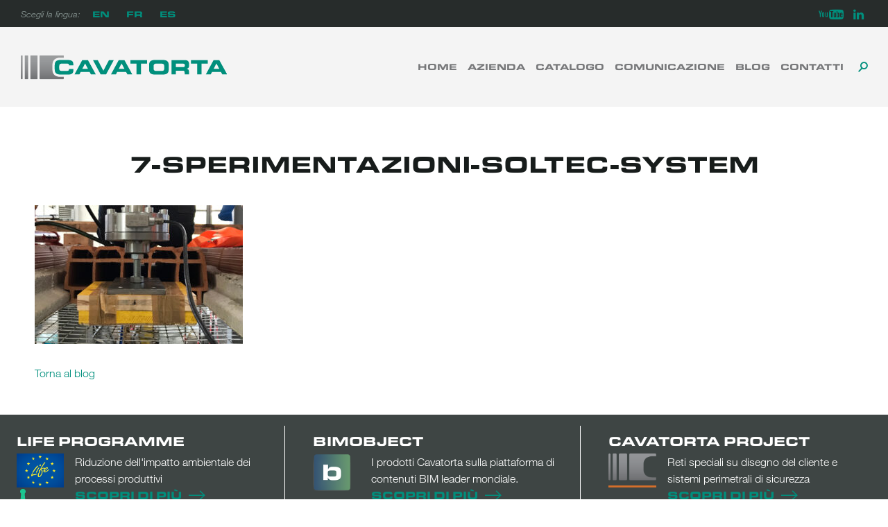

--- FILE ---
content_type: application/javascript; charset=utf-8
request_url: https://cdn.jsdelivr.net/g/history.js@1.8.0b2(dev/history.js+dev/history.adapter.jquery.js)?ver=6.6.4
body_size: 12135
content:

/**
 * History.js Core
 * @author Benjamin Arthur Lupton <contact@balupton.com>
 * @copyright 2010-2011 Benjamin Arthur Lupton <contact@balupton.com>
 * @license New BSD License <http://creativecommons.org/licenses/BSD/>
 */

(function(window,undefined){
	"use strict";

	// ========================================================================
	// Initialise

	// Localise Globals
	var
		console = window.console||undefined, // Prevent a JSLint complain
		document = window.document, // Make sure we are using the correct document
		navigator = window.navigator, // Make sure we are using the correct navigator
		sessionStorage = window.sessionStorage||false, // sessionStorage
		setTimeout = window.setTimeout,
		clearTimeout = window.clearTimeout,
		setInterval = window.setInterval,
		clearInterval = window.clearInterval,
		JSON = window.JSON,
		alert = window.alert,
		History = window.History = window.History||{}, // Public History Object
		history = window.history; // Old History Object

	try {
		sessionStorage.setItem('TEST', '1');
		sessionStorage.removeItem('TEST');
	} catch(e) {
		sessionStorage = false;
	}

	// MooTools Compatibility
	JSON.stringify = JSON.stringify||JSON.encode;
	JSON.parse = JSON.parse||JSON.decode;

	// Check Existence
	if ( typeof History.init !== 'undefined' ) {
		throw new Error('History.js Core has already been loaded...');
	}

	// Initialise History
	History.init = function(options){
		// Check Load Status of Adapter
		if ( typeof History.Adapter === 'undefined' ) {
			return false;
		}

		// Check Load Status of Core
		if ( typeof History.initCore !== 'undefined' ) {
			History.initCore();
		}

		// Check Load Status of HTML4 Support
		if ( typeof History.initHtml4 !== 'undefined' ) {
			History.initHtml4();
		}

		// Return true
		return true;
	};


	// ========================================================================
	// Initialise Core

	// Initialise Core
	History.initCore = function(options){
		// Initialise
		if ( typeof History.initCore.initialized !== 'undefined' ) {
			// Already Loaded
			return false;
		}
		else {
			History.initCore.initialized = true;
		}


		// ====================================================================
		// Options

		/**
		 * History.options
		 * Configurable options
		 */
		History.options = History.options||{};

		/**
		 * History.options.hashChangeInterval
		 * How long should the interval be before hashchange checks
		 */
		History.options.hashChangeInterval = History.options.hashChangeInterval || 100;

		/**
		 * History.options.safariPollInterval
		 * How long should the interval be before safari poll checks
		 */
		History.options.safariPollInterval = History.options.safariPollInterval || 500;

		/**
		 * History.options.doubleCheckInterval
		 * How long should the interval be before we perform a double check
		 */
		History.options.doubleCheckInterval = History.options.doubleCheckInterval || 500;

		/**
		 * History.options.disableSuid
		 * Force History not to append suid
		 */
		History.options.disableSuid = History.options.disableSuid || false;

		/**
		 * History.options.storeInterval
		 * How long should we wait between store calls
		 */
		History.options.storeInterval = History.options.storeInterval || 1000;

		/**
		 * History.options.busyDelay
		 * How long should we wait between busy events
		 */
		History.options.busyDelay = History.options.busyDelay || 250;

		/**
		 * History.options.debug
		 * If true will enable debug messages to be logged
		 */
		History.options.debug = History.options.debug || false;

		/**
		 * History.options.initialTitle
		 * What is the title of the initial state
		 */
		History.options.initialTitle = History.options.initialTitle || document.title;

		/**
		 * History.options.html4Mode
		 * If true, will force HTMl4 mode (hashtags)
		 */
		History.options.html4Mode = History.options.html4Mode || false;

		/**
		 * History.options.delayInit
		 * Want to override default options and call init manually.
		 */
		History.options.delayInit = History.options.delayInit || false;


		// ====================================================================
		// Interval record

		/**
		 * History.intervalList
		 * List of intervals set, to be cleared when document is unloaded.
		 */
		History.intervalList = [];

		/**
		 * History.clearAllIntervals
		 * Clears all setInterval instances.
		 */
		History.clearAllIntervals = function(){
			var i, il = History.intervalList;
			if (typeof il !== "undefined" && il !== null) {
				for (i = 0; i < il.length; i++) {
					clearInterval(il[i]);
				}
				History.intervalList = null;
			}
		};


		// ====================================================================
		// Debug

		/**
		 * History.debug(message,...)
		 * Logs the passed arguments if debug enabled
		 */
		History.debug = function(){
			if ( (History.options.debug||false) ) {
				History.log.apply(History,arguments);
			}
		};

		/**
		 * History.log(message,...)
		 * Logs the passed arguments
		 */
		History.log = function(){
			// Prepare
			var
				consoleExists = !(typeof console === 'undefined' || typeof console.log === 'undefined' || typeof console.log.apply === 'undefined'),
				textarea = document.getElementById('log'),
				message,
				i,n,
				args,arg
				;

			// Write to Console
			if ( consoleExists ) {
				args = Array.prototype.slice.call(arguments);
				message = args.shift();
				if ( typeof console.debug !== 'undefined' ) {
					console.debug.apply(console,[message,args]);
				}
				else {
					console.log.apply(console,[message,args]);
				}
			}
			else {
				message = ("\n"+arguments[0]+"\n");
			}

			// Write to log
			for ( i=1,n=arguments.length; i<n; ++i ) {
				arg = arguments[i];
				if ( typeof arg === 'object' && typeof JSON !== 'undefined' ) {
					try {
						arg = JSON.stringify(arg);
					}
					catch ( Exception ) {
						// Recursive Object
					}
				}
				message += "\n"+arg+"\n";
			}

			// Textarea
			if ( textarea ) {
				textarea.value += message+"\n-----\n";
				textarea.scrollTop = textarea.scrollHeight - textarea.clientHeight;
			}
			// No Textarea, No Console
			else if ( !consoleExists ) {
				alert(message);
			}

			// Return true
			return true;
		};


		// ====================================================================
		// Emulated Status

		/**
		 * History.getInternetExplorerMajorVersion()
		 * Get's the major version of Internet Explorer
		 * @return {integer}
		 * @license Public Domain
		 * @author Benjamin Arthur Lupton <contact@balupton.com>
		 * @author James Padolsey <https://gist.github.com/527683>
		 */
		History.getInternetExplorerMajorVersion = function(){
			var result = History.getInternetExplorerMajorVersion.cached =
					(typeof History.getInternetExplorerMajorVersion.cached !== 'undefined')
				?	History.getInternetExplorerMajorVersion.cached
				:	(function(){
						var v = 3,
								div = document.createElement('div'),
								all = div.getElementsByTagName('i');
						while ( (div.innerHTML = '<!--[if gt IE ' + (++v) + ']><i></i><![endif]-->') && all[0] ) {}
						return (v > 4) ? v : false;
					})()
				;
			return result;
		};

		/**
		 * History.isInternetExplorer()
		 * Are we using Internet Explorer?
		 * @return {boolean}
		 * @license Public Domain
		 * @author Benjamin Arthur Lupton <contact@balupton.com>
		 */
		History.isInternetExplorer = function(){
			var result =
				History.isInternetExplorer.cached =
				(typeof History.isInternetExplorer.cached !== 'undefined')
					?	History.isInternetExplorer.cached
					:	Boolean(History.getInternetExplorerMajorVersion())
				;
			return result;
		};

		/**
		 * History.emulated
		 * Which features require emulating?
		 */

		if (History.options.html4Mode) {
			History.emulated = {
				pushState : true,
				hashChange: true
			};
		}

		else {

			History.emulated = {
				pushState: !Boolean(
					window.history && window.history.pushState && window.history.replaceState
					&& !(
						(/ Mobile\/([1-7][a-z]|(8([abcde]|f(1[0-8]))))/i).test(navigator.userAgent) /* disable for versions of iOS before version 4.3 (8F190) */
						|| (/AppleWebKit\/5([0-2]|3[0-2])/i).test(navigator.userAgent) /* disable for the mercury iOS browser, or at least older versions of the webkit engine */
					)
				),
				hashChange: Boolean(
					!(('onhashchange' in window) || ('onhashchange' in document))
					||
					(History.isInternetExplorer() && History.getInternetExplorerMajorVersion() < 8)
				)
			};
		}

		/**
		 * History.enabled
		 * Is History enabled?
		 */
		History.enabled = !History.emulated.pushState;

		/**
		 * History.bugs
		 * Which bugs are present
		 */
		History.bugs = {
			/**
			 * Safari 5 and Safari iOS 4 fail to return to the correct state once a hash is replaced by a `replaceState` call
			 * https://bugs.webkit.org/show_bug.cgi?id=56249
			 */
			setHash: Boolean(!History.emulated.pushState && navigator.vendor === 'Apple Computer, Inc.' && /AppleWebKit\/5([0-2]|3[0-3])/.test(navigator.userAgent)),

			/**
			 * Safari 5 and Safari iOS 4 sometimes fail to apply the state change under busy conditions
			 * https://bugs.webkit.org/show_bug.cgi?id=42940
			 */
			safariPoll: Boolean(!History.emulated.pushState && navigator.vendor === 'Apple Computer, Inc.' && /AppleWebKit\/5([0-2]|3[0-3])/.test(navigator.userAgent)),

			/**
			 * MSIE 6 and 7 sometimes do not apply a hash even it was told to (requiring a second call to the apply function)
			 */
			ieDoubleCheck: Boolean(History.isInternetExplorer() && History.getInternetExplorerMajorVersion() < 8),

			/**
			 * MSIE 6 requires the entire hash to be encoded for the hashes to trigger the onHashChange event
			 */
			hashEscape: Boolean(History.isInternetExplorer() && History.getInternetExplorerMajorVersion() < 7)
		};

		/**
		 * History.isEmptyObject(obj)
		 * Checks to see if the Object is Empty
		 * @param {Object} obj
		 * @return {boolean}
		 */
		History.isEmptyObject = function(obj) {
			for ( var name in obj ) {
				if ( obj.hasOwnProperty(name) ) {
					return false;
				}
			}
			return true;
		};

		/**
		 * History.cloneObject(obj)
		 * Clones a object and eliminate all references to the original contexts
		 * @param {Object} obj
		 * @return {Object}
		 */
		History.cloneObject = function(obj) {
			var hash,newObj;
			if ( obj ) {
				hash = JSON.stringify(obj);
				newObj = JSON.parse(hash);
			}
			else {
				newObj = {};
			}
			return newObj;
		};


		// ====================================================================
		// URL Helpers

		/**
		 * History.getRootUrl()
		 * Turns "http://mysite.com/dir/page.html?asd" into "http://mysite.com"
		 * @return {String} rootUrl
		 */
		History.getRootUrl = function(){
			// Create
			var rootUrl = document.location.protocol+'//'+(document.location.hostname||document.location.host);
			if ( document.location.port||false ) {
				rootUrl += ':'+document.location.port;
			}
			rootUrl += '/';

			// Return
			return rootUrl;
		};

		/**
		 * History.getBaseHref()
		 * Fetches the `href` attribute of the `<base href="...">` element if it exists
		 * @return {String} baseHref
		 */
		History.getBaseHref = function(){
			// Create
			var
				baseElements = document.getElementsByTagName('base'),
				baseElement = null,
				baseHref = '';

			// Test for Base Element
			if ( baseElements.length === 1 ) {
				// Prepare for Base Element
				baseElement = baseElements[0];
				baseHref = baseElement.href.replace(/[^\/]+$/,'');
			}

			// Adjust trailing slash
			baseHref = baseHref.replace(/\/+$/,'');
			if ( baseHref ) baseHref += '/';

			// Return
			return baseHref;
		};

		/**
		 * History.getBaseUrl()
		 * Fetches the baseHref or basePageUrl or rootUrl (whichever one exists first)
		 * @return {String} baseUrl
		 */
		History.getBaseUrl = function(){
			// Create
			var baseUrl = History.getBaseHref()||History.getBasePageUrl()||History.getRootUrl();

			// Return
			return baseUrl;
		};

		/**
		 * History.getPageUrl()
		 * Fetches the URL of the current page
		 * @return {String} pageUrl
		 */
		History.getPageUrl = function(){
			// Fetch
			var
				State = History.getState(false,false),
				stateUrl = (State||{}).url||History.getLocationHref(),
				pageUrl;

			// Create
			pageUrl = stateUrl.replace(/\/+$/,'').replace(/[^\/]+$/,function(part,index,string){
				return (/\./).test(part) ? part : part+'/';
			});

			// Return
			return pageUrl;
		};

		/**
		 * History.getBasePageUrl()
		 * Fetches the Url of the directory of the current page
		 * @return {String} basePageUrl
		 */
		History.getBasePageUrl = function(){
			// Create
			var basePageUrl = (History.getLocationHref()).replace(/[#\?].*/,'').replace(/[^\/]+$/,function(part,index,string){
				return (/[^\/]$/).test(part) ? '' : part;
			}).replace(/\/+$/,'')+'/';

			// Return
			return basePageUrl;
		};

		/**
		 * History.getFullUrl(url)
		 * Ensures that we have an absolute URL and not a relative URL
		 * @param {string} url
		 * @param {Boolean} allowBaseHref
		 * @return {string} fullUrl
		 */
		History.getFullUrl = function(url,allowBaseHref){
			// Prepare
			var fullUrl = url, firstChar = url.substring(0,1);
			allowBaseHref = (typeof allowBaseHref === 'undefined') ? true : allowBaseHref;

			// Check
			if ( /[a-z]+\:\/\//.test(url) ) {
				// Full URL
			}
			else if ( firstChar === '/' ) {
				// Root URL
				fullUrl = History.getRootUrl()+url.replace(/^\/+/,'');
			}
			else if ( firstChar === '#' ) {
				// Anchor URL
				fullUrl = History.getPageUrl().replace(/#.*/,'')+url;
			}
			else if ( firstChar === '?' ) {
				// Query URL
				fullUrl = History.getPageUrl().replace(/[\?#].*/,'')+url;
			}
			else {
				// Relative URL
				if ( allowBaseHref ) {
					fullUrl = History.getBaseUrl()+url.replace(/^(\.\/)+/,'');
				} else {
					fullUrl = History.getBasePageUrl()+url.replace(/^(\.\/)+/,'');
				}
				// We have an if condition above as we do not want hashes
				// which are relative to the baseHref in our URLs
				// as if the baseHref changes, then all our bookmarks
				// would now point to different locations
				// whereas the basePageUrl will always stay the same
			}

			// Return
			return fullUrl.replace(/\#$/,'');
		};

		/**
		 * History.getShortUrl(url)
		 * Ensures that we have a relative URL and not a absolute URL
		 * @param {string} url
		 * @return {string} url
		 */
		History.getShortUrl = function(url){
			// Prepare
			var shortUrl = url, baseUrl = History.getBaseUrl(), rootUrl = History.getRootUrl();

			// Trim baseUrl
			if ( History.emulated.pushState ) {
				// We are in a if statement as when pushState is not emulated
				// The actual url these short urls are relative to can change
				// So within the same session, we the url may end up somewhere different
				shortUrl = shortUrl.replace(baseUrl,'');
			}

			// Trim rootUrl
			shortUrl = shortUrl.replace(rootUrl,'/');

			// Ensure we can still detect it as a state
			if ( History.isTraditionalAnchor(shortUrl) ) {
				shortUrl = './'+shortUrl;
			}

			// Clean It
			shortUrl = shortUrl.replace(/^(\.\/)+/g,'./').replace(/\#$/,'');

			// Return
			return shortUrl;
		};

		/**
		 * History.getLocationHref(document)
		 * Returns a normalized version of document.location.href
		 * accounting for browser inconsistencies, etc.
		 *
		 * This URL will be URI-encoded and will include the hash
		 *
		 * @param {object} document
		 * @return {string} url
		 */
		History.getLocationHref = function(doc) {
			doc = doc || document;

			// most of the time, this will be true
			if (doc.URL === doc.location.href)
				return doc.location.href;

			// some versions of webkit URI-decode document.location.href
			// but they leave document.URL in an encoded state
			if (doc.location.href === decodeURIComponent(doc.URL))
				return doc.URL;

			// FF 3.6 only updates document.URL when a page is reloaded
			// document.location.href is updated correctly
			if (doc.location.hash && decodeURIComponent(doc.location.href.replace(/^[^#]+/, "")) === doc.location.hash)
				return doc.location.href;

			if (doc.URL.indexOf('#') == -1 && doc.location.href.indexOf('#') != -1)
				return doc.location.href;
			
			return doc.URL || doc.location.href;
		};


		// ====================================================================
		// State Storage

		/**
		 * History.store
		 * The store for all session specific data
		 */
		History.store = {};

		/**
		 * History.idToState
		 * 1-1: State ID to State Object
		 */
		History.idToState = History.idToState||{};

		/**
		 * History.stateToId
		 * 1-1: State String to State ID
		 */
		History.stateToId = History.stateToId||{};

		/**
		 * History.urlToId
		 * 1-1: State URL to State ID
		 */
		History.urlToId = History.urlToId||{};

		/**
		 * History.storedStates
		 * Store the states in an array
		 */
		History.storedStates = History.storedStates||[];

		/**
		 * History.savedStates
		 * Saved the states in an array
		 */
		History.savedStates = History.savedStates||[];

		/**
		 * History.noramlizeStore()
		 * Noramlize the store by adding necessary values
		 */
		History.normalizeStore = function(){
			History.store.idToState = History.store.idToState||{};
			History.store.urlToId = History.store.urlToId||{};
			History.store.stateToId = History.store.stateToId||{};
		};

		/**
		 * History.getState()
		 * Get an object containing the data, title and url of the current state
		 * @param {Boolean} friendly
		 * @param {Boolean} create
		 * @return {Object} State
		 */
		History.getState = function(friendly,create){
			// Prepare
			if ( typeof friendly === 'undefined' ) { friendly = true; }
			if ( typeof create === 'undefined' ) { create = true; }

			// Fetch
			var State = History.getLastSavedState();

			// Create
			if ( !State && create ) {
				State = History.createStateObject();
			}

			// Adjust
			if ( friendly ) {
				State = History.cloneObject(State);
				State.url = State.cleanUrl||State.url;
			}

			// Return
			return State;
		};

		/**
		 * History.getIdByState(State)
		 * Gets a ID for a State
		 * @param {State} newState
		 * @return {String} id
		 */
		History.getIdByState = function(newState){

			// Fetch ID
			var id = History.extractId(newState.url),
				str;

			if ( !id ) {
				// Find ID via State String
				str = History.getStateString(newState);
				if ( typeof History.stateToId[str] !== 'undefined' ) {
					id = History.stateToId[str];
				}
				else if ( typeof History.store.stateToId[str] !== 'undefined' ) {
					id = History.store.stateToId[str];
				}
				else {
					// Generate a new ID
					while ( true ) {
						id = (new Date()).getTime() + String(Math.random()).replace(/\D/g,'');
						if ( typeof History.idToState[id] === 'undefined' && typeof History.store.idToState[id] === 'undefined' ) {
							break;
						}
					}

					// Apply the new State to the ID
					History.stateToId[str] = id;
					History.idToState[id] = newState;
				}
			}

			// Return ID
			return id;
		};

		/**
		 * History.normalizeState(State)
		 * Expands a State Object
		 * @param {object} State
		 * @return {object}
		 */
		History.normalizeState = function(oldState){
			// Variables
			var newState, dataNotEmpty;

			// Prepare
			if ( !oldState || (typeof oldState !== 'object') ) {
				oldState = {};
			}

			// Check
			if ( typeof oldState.normalized !== 'undefined' ) {
				return oldState;
			}

			// Adjust
			if ( !oldState.data || (typeof oldState.data !== 'object') ) {
				oldState.data = {};
			}

			// ----------------------------------------------------------------

			// Create
			newState = {};
			newState.normalized = true;
			newState.title = oldState.title||'';
			newState.url = History.getFullUrl(oldState.url?oldState.url:(History.getLocationHref()));
			newState.hash = History.getShortUrl(newState.url);
			newState.data = History.cloneObject(oldState.data);

			// Fetch ID
			newState.id = History.getIdByState(newState);

			// ----------------------------------------------------------------

			// Clean the URL
			newState.cleanUrl = newState.url.replace(/\??\&_suid.*/,'');
			newState.url = newState.cleanUrl;

			// Check to see if we have more than just a url
			dataNotEmpty = !History.isEmptyObject(newState.data);

			// Apply
			if ( (newState.title || dataNotEmpty) && History.options.disableSuid !== true ) {
				// Add ID to Hash
				newState.hash = History.getShortUrl(newState.url).replace(/\??\&_suid.*/,'');
				if ( !/\?/.test(newState.hash) ) {
					newState.hash += '?';
				}
				newState.hash += '&_suid='+newState.id;
			}

			// Create the Hashed URL
			newState.hashedUrl = History.getFullUrl(newState.hash);

			// ----------------------------------------------------------------

			// Update the URL if we have a duplicate
			if ( (History.emulated.pushState || History.bugs.safariPoll) && History.hasUrlDuplicate(newState) ) {
				newState.url = newState.hashedUrl;
			}

			// ----------------------------------------------------------------

			// Return
			return newState;
		};

		/**
		 * History.createStateObject(data,title,url)
		 * Creates a object based on the data, title and url state params
		 * @param {object} data
		 * @param {string} title
		 * @param {string} url
		 * @return {object}
		 */
		History.createStateObject = function(data,title,url){
			// Hashify
			var State = {
				'data': data,
				'title': title,
				'url': url
			};

			// Expand the State
			State = History.normalizeState(State);

			// Return object
			return State;
		};

		/**
		 * History.getStateById(id)
		 * Get a state by it's UID
		 * @param {String} id
		 */
		History.getStateById = function(id){
			// Prepare
			id = String(id);

			// Retrieve
			var State = History.idToState[id] || History.store.idToState[id] || undefined;

			// Return State
			return State;
		};

		/**
		 * Get a State's String
		 * @param {State} passedState
		 */
		History.getStateString = function(passedState){
			// Prepare
			var State, cleanedState, str;

			// Fetch
			State = History.normalizeState(passedState);

			// Clean
			cleanedState = {
				data: State.data,
				title: passedState.title,
				url: passedState.url
			};

			// Fetch
			str = JSON.stringify(cleanedState);

			// Return
			return str;
		};

		/**
		 * Get a State's ID
		 * @param {State} passedState
		 * @return {String} id
		 */
		History.getStateId = function(passedState){
			// Prepare
			var State, id;

			// Fetch
			State = History.normalizeState(passedState);

			// Fetch
			id = State.id;

			// Return
			return id;
		};

		/**
		 * History.getHashByState(State)
		 * Creates a Hash for the State Object
		 * @param {State} passedState
		 * @return {String} hash
		 */
		History.getHashByState = function(passedState){
			// Prepare
			var State, hash;

			// Fetch
			State = History.normalizeState(passedState);

			// Hash
			hash = State.hash;

			// Return
			return hash;
		};

		/**
		 * History.extractId(url_or_hash)
		 * Get a State ID by it's URL or Hash
		 * @param {string} url_or_hash
		 * @return {string} id
		 */
		History.extractId = function ( url_or_hash ) {
			// Prepare
			var id,parts,url, tmp;

			// Extract
			
			// If the URL has a #, use the id from before the #
			if (url_or_hash.indexOf('#') != -1)
			{
				tmp = url_or_hash.split("#")[0];
			}
			else
			{
				tmp = url_or_hash;
			}
			
			parts = /(.*)\&_suid=([0-9]+)$/.exec(tmp);
			url = parts ? (parts[1]||url_or_hash) : url_or_hash;
			id = parts ? String(parts[2]||'') : '';

			// Return
			return id||false;
		};

		/**
		 * History.isTraditionalAnchor
		 * Checks to see if the url is a traditional anchor or not
		 * @param {String} url_or_hash
		 * @return {Boolean}
		 */
		History.isTraditionalAnchor = function(url_or_hash){
			// Check
			var isTraditional = !(/[\/\?\.]/.test(url_or_hash));

			// Return
			return isTraditional;
		};

		/**
		 * History.extractState
		 * Get a State by it's URL or Hash
		 * @param {String} url_or_hash
		 * @return {State|null}
		 */
		History.extractState = function(url_or_hash,create){
			// Prepare
			var State = null, id, url;
			create = create||false;

			// Fetch SUID
			id = History.extractId(url_or_hash);
			if ( id ) {
				State = History.getStateById(id);
			}

			// Fetch SUID returned no State
			if ( !State ) {
				// Fetch URL
				url = History.getFullUrl(url_or_hash);

				// Check URL
				id = History.getIdByUrl(url)||false;
				if ( id ) {
					State = History.getStateById(id);
				}

				// Create State
				if ( !State && create && !History.isTraditionalAnchor(url_or_hash) ) {
					State = History.createStateObject(null,null,url);
				}
			}

			// Return
			return State;
		};

		/**
		 * History.getIdByUrl()
		 * Get a State ID by a State URL
		 */
		History.getIdByUrl = function(url){
			// Fetch
			var id = History.urlToId[url] || History.store.urlToId[url] || undefined;

			// Return
			return id;
		};

		/**
		 * History.getLastSavedState()
		 * Get an object containing the data, title and url of the current state
		 * @return {Object} State
		 */
		History.getLastSavedState = function(){
			return History.savedStates[History.savedStates.length-1]||undefined;
		};

		/**
		 * History.getLastStoredState()
		 * Get an object containing the data, title and url of the current state
		 * @return {Object} State
		 */
		History.getLastStoredState = function(){
			return History.storedStates[History.storedStates.length-1]||undefined;
		};

		/**
		 * History.hasUrlDuplicate
		 * Checks if a Url will have a url conflict
		 * @param {Object} newState
		 * @return {Boolean} hasDuplicate
		 */
		History.hasUrlDuplicate = function(newState) {
			// Prepare
			var hasDuplicate = false,
				oldState;

			// Fetch
			oldState = History.extractState(newState.url);

			// Check
			hasDuplicate = oldState && oldState.id !== newState.id;

			// Return
			return hasDuplicate;
		};

		/**
		 * History.storeState
		 * Store a State
		 * @param {Object} newState
		 * @return {Object} newState
		 */
		History.storeState = function(newState){
			// Store the State
			History.urlToId[newState.url] = newState.id;

			// Push the State
			History.storedStates.push(History.cloneObject(newState));

			// Return newState
			return newState;
		};

		/**
		 * History.isLastSavedState(newState)
		 * Tests to see if the state is the last state
		 * @param {Object} newState
		 * @return {boolean} isLast
		 */
		History.isLastSavedState = function(newState){
			// Prepare
			var isLast = false,
				newId, oldState, oldId;

			// Check
			if ( History.savedStates.length ) {
				newId = newState.id;
				oldState = History.getLastSavedState();
				oldId = oldState.id;

				// Check
				isLast = (newId === oldId);
			}

			// Return
			return isLast;
		};

		/**
		 * History.saveState
		 * Push a State
		 * @param {Object} newState
		 * @return {boolean} changed
		 */
		History.saveState = function(newState){
			// Check Hash
			if ( History.isLastSavedState(newState) ) {
				return false;
			}

			// Push the State
			History.savedStates.push(History.cloneObject(newState));

			// Return true
			return true;
		};

		/**
		 * History.getStateByIndex()
		 * Gets a state by the index
		 * @param {integer} index
		 * @return {Object}
		 */
		History.getStateByIndex = function(index){
			// Prepare
			var State = null;

			// Handle
			if ( typeof index === 'undefined' ) {
				// Get the last inserted
				State = History.savedStates[History.savedStates.length-1];
			}
			else if ( index < 0 ) {
				// Get from the end
				State = History.savedStates[History.savedStates.length+index];
			}
			else {
				// Get from the beginning
				State = History.savedStates[index];
			}

			// Return State
			return State;
		};
		
		/**
		 * History.getCurrentIndex()
		 * Gets the current index
		 * @return (integer)
		*/
		History.getCurrentIndex = function(){
			// Prepare
			var index = null;
			
			// No states saved
			if(History.savedStates.length < 1) {
				index = 0;
			}
			else {
				index = History.savedStates.length-1;
			}
			return index;
		};

		// ====================================================================
		// Hash Helpers

		/**
		 * History.getHash()
		 * @param {Location=} location
		 * Gets the current document hash
		 * Note: unlike location.hash, this is guaranteed to return the escaped hash in all browsers
		 * @return {string}
		 */
		History.getHash = function(doc){
			var url = History.getLocationHref(doc),
				hash;
			hash = History.getHashByUrl(url);
			return hash;
		};

		/**
		 * History.unescapeHash()
		 * normalize and Unescape a Hash
		 * @param {String} hash
		 * @return {string}
		 */
		History.unescapeHash = function(hash){
			// Prepare
			var result = History.normalizeHash(hash);

			// Unescape hash
			result = decodeURIComponent(result);

			// Return result
			return result;
		};

		/**
		 * History.normalizeHash()
		 * normalize a hash across browsers
		 * @return {string}
		 */
		History.normalizeHash = function(hash){
			// Prepare
			var result = hash.replace(/[^#]*#/,'').replace(/#.*/, '');

			// Return result
			return result;
		};

		/**
		 * History.setHash(hash)
		 * Sets the document hash
		 * @param {string} hash
		 * @return {History}
		 */
		History.setHash = function(hash,queue){
			// Prepare
			var State, pageUrl;

			// Handle Queueing
			if ( queue !== false && History.busy() ) {
				// Wait + Push to Queue
				//History.debug('History.setHash: we must wait', arguments);
				History.pushQueue({
					scope: History,
					callback: History.setHash,
					args: arguments,
					queue: queue
				});
				return false;
			}

			// Log
			//History.debug('History.setHash: called',hash);

			// Make Busy + Continue
			History.busy(true);

			// Check if hash is a state
			State = History.extractState(hash,true);
			if ( State && !History.emulated.pushState ) {
				// Hash is a state so skip the setHash
				//History.debug('History.setHash: Hash is a state so skipping the hash set with a direct pushState call',arguments);

				// PushState
				History.pushState(State.data,State.title,State.url,false);
			}
			else if ( History.getHash() !== hash ) {
				// Hash is a proper hash, so apply it

				// Handle browser bugs
				if ( History.bugs.setHash ) {
					// Fix Safari Bug https://bugs.webkit.org/show_bug.cgi?id=56249

					// Fetch the base page
					pageUrl = History.getPageUrl();

					// Safari hash apply
					History.pushState(null,null,pageUrl+'#'+hash,false);
				}
				else {
					// Normal hash apply
					document.location.hash = hash;
				}
			}

			// Chain
			return History;
		};

		/**
		 * History.escape()
		 * normalize and Escape a Hash
		 * @return {string}
		 */
		History.escapeHash = function(hash){
			// Prepare
			var result = History.normalizeHash(hash);

			// Escape hash
			result = window.encodeURIComponent(result);

			// IE6 Escape Bug
			if ( !History.bugs.hashEscape ) {
				// Restore common parts
				result = result
					.replace(/\%21/g,'!')
					.replace(/\%26/g,'&')
					.replace(/\%3D/g,'=')
					.replace(/\%3F/g,'?');
			}

			// Return result
			return result;
		};

		/**
		 * History.getHashByUrl(url)
		 * Extracts the Hash from a URL
		 * @param {string} url
		 * @return {string} url
		 */
		History.getHashByUrl = function(url){
			// Extract the hash
			var hash = String(url)
				.replace(/([^#]*)#?([^#]*)#?(.*)/, '$2')
				;

			// Unescape hash
			hash = History.unescapeHash(hash);

			// Return hash
			return hash;
		};

		/**
		 * History.setTitle(title)
		 * Applies the title to the document
		 * @param {State} newState
		 * @return {Boolean}
		 */
		History.setTitle = function(newState){
			// Prepare
			var title = newState.title,
				firstState;

			// Initial
			if ( !title ) {
				firstState = History.getStateByIndex(0);
				if ( firstState && firstState.url === newState.url ) {
					title = firstState.title||History.options.initialTitle;
				}
			}

			// Apply
			try {
				document.getElementsByTagName('title')[0].innerHTML = title.replace('<','&lt;').replace('>','&gt;').replace(' & ',' &amp; ');
			}
			catch ( Exception ) { }
			document.title = title;

			// Chain
			return History;
		};


		// ====================================================================
		// Queueing

		/**
		 * History.queues
		 * The list of queues to use
		 * First In, First Out
		 */
		History.queues = [];

		/**
		 * History.busy(value)
		 * @param {boolean} value [optional]
		 * @return {boolean} busy
		 */
		History.busy = function(value){
			// Apply
			if ( typeof value !== 'undefined' ) {
				//History.debug('History.busy: changing ['+(History.busy.flag||false)+'] to ['+(value||false)+']', History.queues.length);
				History.busy.flag = value;
			}
			// Default
			else if ( typeof History.busy.flag === 'undefined' ) {
				History.busy.flag = false;
			}

			// Queue
			if ( !History.busy.flag ) {
				// Execute the next item in the queue
				clearTimeout(History.busy.timeout);
				var fireNext = function(){
					var i, queue, item;
					if ( History.busy.flag ) return;
					for ( i=History.queues.length-1; i >= 0; --i ) {
						queue = History.queues[i];
						if ( queue.length === 0 ) continue;
						item = queue.shift();
						History.fireQueueItem(item);
						History.busy.timeout = setTimeout(fireNext,History.options.busyDelay);
					}
				};
				History.busy.timeout = setTimeout(fireNext,History.options.busyDelay);
			}

			// Return
			return History.busy.flag;
		};

		/**
		 * History.busy.flag
		 */
		History.busy.flag = false;

		/**
		 * History.fireQueueItem(item)
		 * Fire a Queue Item
		 * @param {Object} item
		 * @return {Mixed} result
		 */
		History.fireQueueItem = function(item){
			return item.callback.apply(item.scope||History,item.args||[]);
		};

		/**
		 * History.pushQueue(callback,args)
		 * Add an item to the queue
		 * @param {Object} item [scope,callback,args,queue]
		 */
		History.pushQueue = function(item){
			// Prepare the queue
			History.queues[item.queue||0] = History.queues[item.queue||0]||[];

			// Add to the queue
			History.queues[item.queue||0].push(item);

			// Chain
			return History;
		};

		/**
		 * History.queue (item,queue), (func,queue), (func), (item)
		 * Either firs the item now if not busy, or adds it to the queue
		 */
		History.queue = function(item,queue){
			// Prepare
			if ( typeof item === 'function' ) {
				item = {
					callback: item
				};
			}
			if ( typeof queue !== 'undefined' ) {
				item.queue = queue;
			}

			// Handle
			if ( History.busy() ) {
				History.pushQueue(item);
			} else {
				History.fireQueueItem(item);
			}

			// Chain
			return History;
		};

		/**
		 * History.clearQueue()
		 * Clears the Queue
		 */
		History.clearQueue = function(){
			History.busy.flag = false;
			History.queues = [];
			return History;
		};


		// ====================================================================
		// IE Bug Fix

		/**
		 * History.stateChanged
		 * States whether or not the state has changed since the last double check was initialised
		 */
		History.stateChanged = false;

		/**
		 * History.doubleChecker
		 * Contains the timeout used for the double checks
		 */
		History.doubleChecker = false;

		/**
		 * History.doubleCheckComplete()
		 * Complete a double check
		 * @return {History}
		 */
		History.doubleCheckComplete = function(){
			// Update
			History.stateChanged = true;

			// Clear
			History.doubleCheckClear();

			// Chain
			return History;
		};

		/**
		 * History.doubleCheckClear()
		 * Clear a double check
		 * @return {History}
		 */
		History.doubleCheckClear = function(){
			// Clear
			if ( History.doubleChecker ) {
				clearTimeout(History.doubleChecker);
				History.doubleChecker = false;
			}

			// Chain
			return History;
		};

		/**
		 * History.doubleCheck()
		 * Create a double check
		 * @return {History}
		 */
		History.doubleCheck = function(tryAgain){
			// Reset
			History.stateChanged = false;
			History.doubleCheckClear();

			// Fix IE6,IE7 bug where calling history.back or history.forward does not actually change the hash (whereas doing it manually does)
			// Fix Safari 5 bug where sometimes the state does not change: https://bugs.webkit.org/show_bug.cgi?id=42940
			if ( History.bugs.ieDoubleCheck ) {
				// Apply Check
				History.doubleChecker = setTimeout(
					function(){
						History.doubleCheckClear();
						if ( !History.stateChanged ) {
							//History.debug('History.doubleCheck: State has not yet changed, trying again', arguments);
							// Re-Attempt
							tryAgain();
						}
						return true;
					},
					History.options.doubleCheckInterval
				);
			}

			// Chain
			return History;
		};


		// ====================================================================
		// Safari Bug Fix

		/**
		 * History.safariStatePoll()
		 * Poll the current state
		 * @return {History}
		 */
		History.safariStatePoll = function(){
			// Poll the URL

			// Get the Last State which has the new URL
			var
				urlState = History.extractState(History.getLocationHref()),
				newState;

			// Check for a difference
			if ( !History.isLastSavedState(urlState) ) {
				newState = urlState;
			}
			else {
				return;
			}

			// Check if we have a state with that url
			// If not create it
			if ( !newState ) {
				//History.debug('History.safariStatePoll: new');
				newState = History.createStateObject();
			}

			// Apply the New State
			//History.debug('History.safariStatePoll: trigger');
			History.Adapter.trigger(window,'popstate');

			// Chain
			return History;
		};


		// ====================================================================
		// State Aliases

		/**
		 * History.back(queue)
		 * Send the browser history back one item
		 * @param {Integer} queue [optional]
		 */
		History.back = function(queue){
			//History.debug('History.back: called', arguments);

			// Handle Queueing
			if ( queue !== false && History.busy() ) {
				// Wait + Push to Queue
				//History.debug('History.back: we must wait', arguments);
				History.pushQueue({
					scope: History,
					callback: History.back,
					args: arguments,
					queue: queue
				});
				return false;
			}

			// Make Busy + Continue
			History.busy(true);

			// Fix certain browser bugs that prevent the state from changing
			History.doubleCheck(function(){
				History.back(false);
			});

			// Go back
			history.go(-1);

			// End back closure
			return true;
		};

		/**
		 * History.forward(queue)
		 * Send the browser history forward one item
		 * @param {Integer} queue [optional]
		 */
		History.forward = function(queue){
			//History.debug('History.forward: called', arguments);

			// Handle Queueing
			if ( queue !== false && History.busy() ) {
				// Wait + Push to Queue
				//History.debug('History.forward: we must wait', arguments);
				History.pushQueue({
					scope: History,
					callback: History.forward,
					args: arguments,
					queue: queue
				});
				return false;
			}

			// Make Busy + Continue
			History.busy(true);

			// Fix certain browser bugs that prevent the state from changing
			History.doubleCheck(function(){
				History.forward(false);
			});

			// Go forward
			history.go(1);

			// End forward closure
			return true;
		};

		/**
		 * History.go(index,queue)
		 * Send the browser history back or forward index times
		 * @param {Integer} queue [optional]
		 */
		History.go = function(index,queue){
			//History.debug('History.go: called', arguments);

			// Prepare
			var i;

			// Handle
			if ( index > 0 ) {
				// Forward
				for ( i=1; i<=index; ++i ) {
					History.forward(queue);
				}
			}
			else if ( index < 0 ) {
				// Backward
				for ( i=-1; i>=index; --i ) {
					History.back(queue);
				}
			}
			else {
				throw new Error('History.go: History.go requires a positive or negative integer passed.');
			}

			// Chain
			return History;
		};


		// ====================================================================
		// HTML5 State Support

		// Non-Native pushState Implementation
		if ( History.emulated.pushState ) {
			/*
			 * Provide Skeleton for HTML4 Browsers
			 */

			// Prepare
			var emptyFunction = function(){};
			History.pushState = History.pushState||emptyFunction;
			History.replaceState = History.replaceState||emptyFunction;
		} // History.emulated.pushState

		// Native pushState Implementation
		else {
			/*
			 * Use native HTML5 History API Implementation
			 */

			/**
			 * History.onPopState(event,extra)
			 * Refresh the Current State
			 */
			History.onPopState = function(event,extra){
				// Prepare
				var stateId = false, newState = false, currentHash, currentState;

				// Reset the double check
				History.doubleCheckComplete();

				// Check for a Hash, and handle apporiatly
				currentHash = History.getHash();
				if ( currentHash ) {
					// Expand Hash
					currentState = History.extractState(currentHash||History.getLocationHref(),true);
					if ( currentState ) {
						// We were able to parse it, it must be a State!
						// Let's forward to replaceState
						//History.debug('History.onPopState: state anchor', currentHash, currentState);
						History.replaceState(currentState.data, currentState.title, currentState.url, false);
					}
					else {
						// Traditional Anchor
						//History.debug('History.onPopState: traditional anchor', currentHash);
						History.Adapter.trigger(window,'anchorchange');
						History.busy(false);
					}

					// We don't care for hashes
					History.expectedStateId = false;
					return false;
				}

				// Ensure
				stateId = History.Adapter.extractEventData('state',event,extra) || false;

				// Fetch State
				if ( stateId ) {
					// Vanilla: Back/forward button was used
					newState = History.getStateById(stateId);
				}
				else if ( History.expectedStateId ) {
					// Vanilla: A new state was pushed, and popstate was called manually
					newState = History.getStateById(History.expectedStateId);
				}
				else {
					// Initial State
					newState = History.extractState(History.getLocationHref());
				}

				// The State did not exist in our store
				if ( !newState ) {
					// Regenerate the State
					newState = History.createStateObject(null,null,History.getLocationHref());
				}

				// Clean
				History.expectedStateId = false;

				// Check if we are the same state
				if ( History.isLastSavedState(newState) ) {
					// There has been no change (just the page's hash has finally propagated)
					//History.debug('History.onPopState: no change', newState, History.savedStates);
					History.busy(false);
					return false;
				}

				// Store the State
				History.storeState(newState);
				History.saveState(newState);

				// Force update of the title
				History.setTitle(newState);

				// Fire Our Event
				History.Adapter.trigger(window,'statechange');
				History.busy(false);

				// Return true
				return true;
			};
			History.Adapter.bind(window,'popstate',History.onPopState);

			/**
			 * History.pushState(data,title,url)
			 * Add a new State to the history object, become it, and trigger onpopstate
			 * We have to trigger for HTML4 compatibility
			 * @param {object} data
			 * @param {string} title
			 * @param {string} url
			 * @return {true}
			 */
			History.pushState = function(data,title,url,queue){
				//History.debug('History.pushState: called', arguments);

				// Check the State
				if ( History.getHashByUrl(url) && History.emulated.pushState ) {
					throw new Error('History.js does not support states with fragement-identifiers (hashes/anchors).');
				}

				// Handle Queueing
				if ( queue !== false && History.busy() ) {
					// Wait + Push to Queue
					//History.debug('History.pushState: we must wait', arguments);
					History.pushQueue({
						scope: History,
						callback: History.pushState,
						args: arguments,
						queue: queue
					});
					return false;
				}

				// Make Busy + Continue
				History.busy(true);

				// Create the newState
				var newState = History.createStateObject(data,title,url);

				// Check it
				if ( History.isLastSavedState(newState) ) {
					// Won't be a change
					History.busy(false);
				}
				else {
					// Store the newState
					History.storeState(newState);
					History.expectedStateId = newState.id;

					// Push the newState
					history.pushState(newState.id,newState.title,newState.url);

					// Fire HTML5 Event
					History.Adapter.trigger(window,'popstate');
				}

				// End pushState closure
				return true;
			};

			/**
			 * History.replaceState(data,title,url)
			 * Replace the State and trigger onpopstate
			 * We have to trigger for HTML4 compatibility
			 * @param {object} data
			 * @param {string} title
			 * @param {string} url
			 * @return {true}
			 */
			History.replaceState = function(data,title,url,queue){
				//History.debug('History.replaceState: called', arguments);

				// Check the State
				if ( History.getHashByUrl(url) && History.emulated.pushState ) {
					throw new Error('History.js does not support states with fragement-identifiers (hashes/anchors).');
				}

				// Handle Queueing
				if ( queue !== false && History.busy() ) {
					// Wait + Push to Queue
					//History.debug('History.replaceState: we must wait', arguments);
					History.pushQueue({
						scope: History,
						callback: History.replaceState,
						args: arguments,
						queue: queue
					});
					return false;
				}

				// Make Busy + Continue
				History.busy(true);

				// Create the newState
				var newState = History.createStateObject(data,title,url);

				// Check it
				if ( History.isLastSavedState(newState) ) {
					// Won't be a change
					History.busy(false);
				}
				else {
					// Store the newState
					History.storeState(newState);
					History.expectedStateId = newState.id;

					// Push the newState
					history.replaceState(newState.id,newState.title,newState.url);

					// Fire HTML5 Event
					History.Adapter.trigger(window,'popstate');
				}

				// End replaceState closure
				return true;
			};

		} // !History.emulated.pushState


		// ====================================================================
		// Initialise

		/**
		 * Load the Store
		 */
		if ( sessionStorage ) {
			// Fetch
			try {
				History.store = JSON.parse(sessionStorage.getItem('History.store'))||{};
			}
			catch ( err ) {
				History.store = {};
			}

			// Normalize
			History.normalizeStore();
		}
		else {
			// Default Load
			History.store = {};
			History.normalizeStore();
		}

		/**
		 * Clear Intervals on exit to prevent memory leaks
		 */
		History.Adapter.bind(window,"unload",History.clearAllIntervals);

		/**
		 * Create the initial State
		 */
		History.saveState(History.storeState(History.extractState(History.getLocationHref(),true)));

		/**
		 * Bind for Saving Store
		 */
		if ( sessionStorage ) {
			// When the page is closed
			History.onUnload = function(){
				// Prepare
				var	currentStore, item, currentStoreString;

				// Fetch
				try {
					currentStore = JSON.parse(sessionStorage.getItem('History.store'))||{};
				}
				catch ( err ) {
					currentStore = {};
				}

				// Ensure
				currentStore.idToState = currentStore.idToState || {};
				currentStore.urlToId = currentStore.urlToId || {};
				currentStore.stateToId = currentStore.stateToId || {};

				// Sync
				for ( item in History.idToState ) {
					if ( !History.idToState.hasOwnProperty(item) ) {
						continue;
					}
					currentStore.idToState[item] = History.idToState[item];
				}
				for ( item in History.urlToId ) {
					if ( !History.urlToId.hasOwnProperty(item) ) {
						continue;
					}
					currentStore.urlToId[item] = History.urlToId[item];
				}
				for ( item in History.stateToId ) {
					if ( !History.stateToId.hasOwnProperty(item) ) {
						continue;
					}
					currentStore.stateToId[item] = History.stateToId[item];
				}

				// Update
				History.store = currentStore;
				History.normalizeStore();

				// In Safari, going into Private Browsing mode causes the
				// Session Storage object to still exist but if you try and use
				// or set any property/function of it it throws the exception
				// "QUOTA_EXCEEDED_ERR: DOM Exception 22: An attempt was made to
				// add something to storage that exceeded the quota." infinitely
				// every second.
				currentStoreString = JSON.stringify(currentStore);
				try {
					// Store
					sessionStorage.setItem('History.store', currentStoreString);
				}
				catch (e) {
					if (e.code === DOMException.QUOTA_EXCEEDED_ERR) {
						if (sessionStorage.length) {
							// Workaround for a bug seen on iPads. Sometimes the quota exceeded error comes up and simply
							// removing/resetting the storage can work.
							sessionStorage.removeItem('History.store');
							sessionStorage.setItem('History.store', currentStoreString);
						} else {
							// Otherwise, we're probably private browsing in Safari, so we'll ignore the exception.
						}
					} else {
						throw e;
					}
				}
			};

			// For Internet Explorer
			History.intervalList.push(setInterval(History.onUnload,History.options.storeInterval));

			// For Other Browsers
			History.Adapter.bind(window,'beforeunload',History.onUnload);
			History.Adapter.bind(window,'unload',History.onUnload);

			// Both are enabled for consistency
		}

		// Non-Native pushState Implementation
		if ( !History.emulated.pushState ) {
			// Be aware, the following is only for native pushState implementations
			// If you are wanting to include something for all browsers
			// Then include it above this if block

			/**
			 * Setup Safari Fix
			 */
			if ( History.bugs.safariPoll ) {
				History.intervalList.push(setInterval(History.safariStatePoll, History.options.safariPollInterval));
			}

			/**
			 * Ensure Cross Browser Compatibility
			 */
			if ( navigator.vendor === 'Apple Computer, Inc.' || (navigator.appCodeName||'') === 'Mozilla' ) {
				/**
				 * Fix Safari HashChange Issue
				 */

				// Setup Alias
				History.Adapter.bind(window,'hashchange',function(){
					History.Adapter.trigger(window,'popstate');
				});

				// Initialise Alias
				if ( History.getHash() ) {
					History.Adapter.onDomLoad(function(){
						History.Adapter.trigger(window,'hashchange');
					});
				}
			}

		} // !History.emulated.pushState


	}; // History.initCore

	// Try to Initialise History
	if (!History.options || !History.options.delayInit) {
		History.init();
	}

})(window);


/**
 * History.js jQuery Adapter
 * @author Benjamin Arthur Lupton <contact@balupton.com>
 * @copyright 2010-2011 Benjamin Arthur Lupton <contact@balupton.com>
 * @license New BSD License <http://creativecommons.org/licenses/BSD/>
 */

// Closure
(function(window,undefined){
	"use strict";

	// Localise Globals
	var
		History = window.History = window.History||{},
		jQuery = window.jQuery;

	// Check Existence
	if ( typeof History.Adapter !== 'undefined' ) {
		throw new Error('History.js Adapter has already been loaded...');
	}

	// Add the Adapter
	History.Adapter = {
		/**
		 * History.Adapter.bind(el,event,callback)
		 * @param {Element|string} el
		 * @param {string} event - custom and standard events
		 * @param {function} callback
		 * @return {void}
		 */
		bind: function(el,event,callback){
			jQuery(el).bind(event,callback);
		},

		/**
		 * History.Adapter.trigger(el,event)
		 * @param {Element|string} el
		 * @param {string} event - custom and standard events
		 * @param {Object=} extra - a object of extra event data (optional)
		 * @return {void}
		 */
		trigger: function(el,event,extra){
			jQuery(el).trigger(event,extra);
		},

		/**
		 * History.Adapter.extractEventData(key,event,extra)
		 * @param {string} key - key for the event data to extract
		 * @param {string} event - custom and standard events
		 * @param {Object=} extra - a object of extra event data (optional)
		 * @return {mixed}
		 */
		extractEventData: function(key,event,extra){
			// jQuery Native then jQuery Custom
			var result = (event && event.originalEvent && event.originalEvent[key]) || (extra && extra[key]) || undefined;

			// Return
			return result;
		},

		/**
		 * History.Adapter.onDomLoad(callback)
		 * @param {function} callback
		 * @return {void}
		 */
		onDomLoad: function(callback) {
			jQuery(callback);
		}
	};

	// Try and Initialise History
	if ( typeof History.init !== 'undefined' ) {
		History.init();
	}

})(window);


